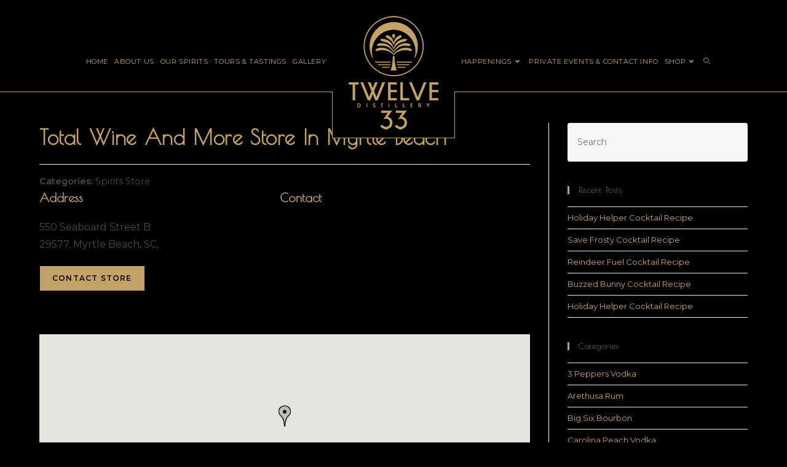

--- FILE ---
content_type: text/css
request_url: https://twelve33distillery.com/wp-content/plugins/wordpress-store-locator/public/css/wordpress-store-locator-custom.css?ver=1.11.4
body_size: -29
content:
 .store_locator_fax{display:none;} .store_locator_distance{display:none;} .store_locator_mobile{display:none;} .store_locator_visit_website{display:none !important;} .store_locator_write_email{display:none !important;} .store_locator_show_on_map{display:none !important;} .store_locator_visit_store{display:none !important;} .store_locator_image{display:none !important;} .store_locator_loading{background-color:#FFFFFF;opacity: 0.8;} .store_locator_loading i{color:#000000;} .gm-style-iw, .store_locator_infowindow{max-width: 350px !important; width: 100% !important; max-height: 400px; white-space: nowrap; overflow: auto;}.store-locator-label-success {
    background-color: #c2a266 !important;
}				

.store-locator-row {
    margin-top: 25px;
}

--- FILE ---
content_type: text/css;charset=UTF-8
request_url: https://twelve33distillery.com/?display_custom_css=css&ver=6.9
body_size: -271
content:
.spirits a {
    color: #c2a266 !important;
}